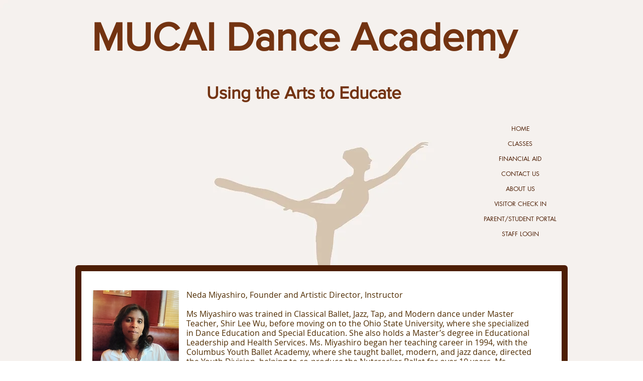

--- FILE ---
content_type: application/javascript
request_url: https://cdn.classmanager.com/assets/app/js/embed-script.js
body_size: 22
content:
document.addEventListener("DOMContentLoaded",(function(){const e={...data_config,...cm_config,web_url:window.location.hostname},n="https://app.classmanager.com/api/v2/"+cm_config.company_url+"/embed/handle";let t=new XMLHttpRequest;t.open("POST",n),t.setRequestHeader("Accept","application/json"),t.setRequestHeader("Content-Type","application/json"),t.setRequestHeader("REFERRER",`${e.web_url}|${cm_config.public_key}`),t.onreadystatechange=function(){4===t.readyState&&(document.getElementById(cm_config.div_id).innerHTML=t.responseText)},t.send(JSON.stringify(e))}));
